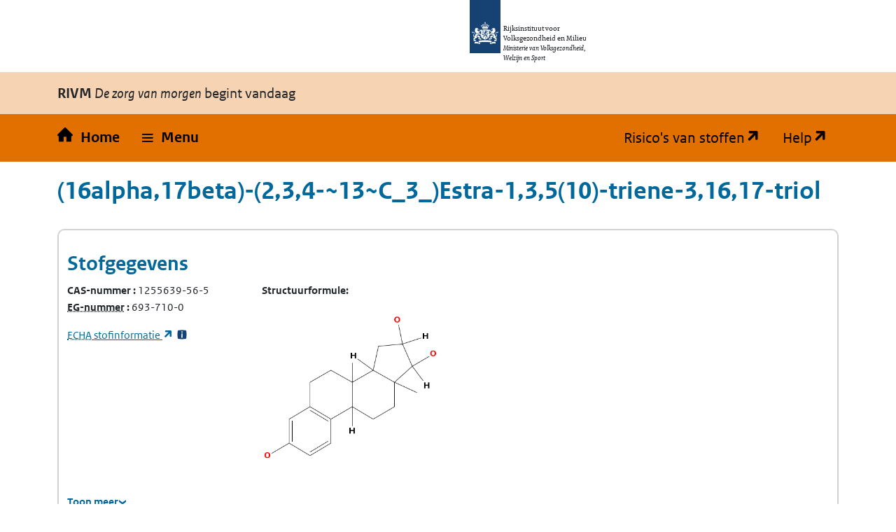

--- FILE ---
content_type: text/html; charset=utf-8
request_url: https://rvszoeksysteem.rivm.nl/stof/detail/5931
body_size: 27785
content:
<!DOCTYPE html>
<html lang="nl" data-base-url="/">
<head>
    <meta http-equiv="content-type" content="text/html; charset=utf-8" />
    <title>(16alpha,17beta)-(2,3,4-~13~C_3_)Estra-1,3,5(10)-triene-3,16,17-triol | Zoeksysteem Risico's van stoffen</title>
    <link href="/favicon.ico" rel="shortcut icon" type="image/x-icon" />
    <meta name="viewport" content="width=device-width" />

    <link href="/CSS/bootstrap/bootstrap.css" rel="stylesheet" />
    <script src="/Scripts/bootstrap/bootstrap.bundle.js"></script>

    <link rel="stylesheet" href="/css/restyle?v=K2Hvu_cw3If_mdD4R13vHFeHlVcND1Kg0TecU-WYIQQ1" type="text/css" media="screen" />

    <link rel="stylesheet" href="/css/print?v=pZ87lZCIUYD6DhzujPvW7Tt0HW63QLgqS563iLEkjwE1" type="text/css" media="print" />


<script src="/js/translations.js"></script>

    <script src="/js/jquery?v=5CuYV-w7RGkKPtQSX-fuFJreKpS2HYKhAdAzNI89krQ1"></script>

    <script src="/js/RvS?v=wwzYheuFEUxh5_IpsmypMDP8WRBi_AU3-9hWu4SQQMI1"></script>


<script nonce="GmNkrcskaeum9U3m/xLj4WqR">
(function (window, document, dataLayerName, id) {
    window[dataLayerName] = window[dataLayerName] || [], window[dataLayerName].push({ start: (new Date).getTime(), event: "stg.start" }); var scripts = document.getElementsByTagName('script')[0], tags = document.createElement('script');
    function stgCreateCookie(a, b, c) { var d = ""; if (c) { var e = new Date; e.setTime(e.getTime() + 24 * c * 60 * 60 * 1e3), d = "; expires=" + e.toUTCString(); f = "; SameSite=Strict" } document.cookie = a + "=" + b + d + f + "; path=/" }
    var isStgDebug = (window.location.href.match("stg_debug") || document.cookie.match("stg_debug")) && !window.location.href.match("stg_disable_debug"); stgCreateCookie("stg_debug", isStgDebug ? 1 : "", isStgDebug ? 14 : -1);
    var qP = []; dataLayerName !== "dataLayer" && qP.push("data_layer_name=" + dataLayerName), isStgDebug && qP.push("stg_debug"); var qPString = qP.length > 0 ? ("?" + qP.join("&")) : "";
    tags.async = !0, tags.src = "https://rijksoverheid.containers.piwik.pro/" + id + ".js" + qPString, scripts.parentNode.insertBefore(tags, scripts);
    !function (a, n, i) { a[n] = a[n] || {}; for (var c = 0; c < i.length; c++)!function (i) { a[n][i] = a[n][i] || {}, a[n][i].api = a[n][i].api || function () { var a = [].slice.call(arguments, 0); "string" == typeof a[0] && window[dataLayerName].push({ event: n + "." + i + ":" + a[0], parameters: [].slice.call(arguments, 1) }) } }(i[c]) }(window, "ppms", ["tm", "cm"]);
})(window, document, 'dataLayer', 'e9530bb7-29b3-4e5c-94ae-5940c4423295');
</script>    
</head>
<body id="home">

    <div class="orange">
        <nav id="skipnav" class="skipnav list-group">
            <a href="#hoofd_content" class="sr-only sr-only-focusable list-group-item-info">Overslaan en naar de inhoud gaan</a>
            <a href="#hoofdnavigatie" class="sr-only sr-only-focusable list-group-item-info">Direct naar de hoofdnavigatie</a>
        </nav>

        <div class="header">
            <header id="header">
                <div class="logo">
                    <img src="/Content/logos/logo.svg" width="44" height="77" alt="Rijksoverheid logo" class="logo-image">
                    <span class="wordmark">
                        <span class="sender ">Rijksinstituut voor Volksgezondheid en Milieu</span>
                        <span class="secondary-sender ">Ministerie van Volksgezondheid,<br>Welzijn en Sport</span>
                    </span>
                </div>
            </header>

            
<div class="navbar-wrapper restyle-component">
    <div class="navbar-titlebar">
        <div class="container"><strong>RIVM</strong> <em>De zorg van morgen</em> begint vandaag</div>
    </div>
    <div class="navbar-bottombar" id="hoofdnavigatie">
        <div class="container">
            <ul class="rvs-nav">
                <li class="nav-item rvs-home">
                    <a class="nav-link rvs-home" href="/">
                        <span>Home</span>
                    </a>
                </li>
                <li class="nav-item rvs-menu menu dropdown">
                    <a id="rvsMenu" class="nav-link dropdown-toggle" href="#" data-bs-toggle="dropdown" role="button">
                        <span>Menu</span>
                    </a>
                    <div class="dropdown-menu" aria-labelledby="rvsMenu">
                        <ul>
                            <li class="nav-link dropdown-item">
                                <a href="/Stoffen">Zoek stoffen</a>
                            </li>
                            <li class="nav-link dropdown-item">
                                <a href="/ZZSlijst">Bekijk ZZS-lijsten</a>
                            </li>
                            <li class="nav-link dropdown-item">
                                <a href="/ZzsNavigator">ZZS-Navigator</a>
                            </li>
                                <li class="nav-link dropdown-item">
                                    <a href="/ZZSinAfvalZoeker">ZZS in afval Zoeker</a>
                                </li>
                            <li class="nav-link dropdown-item">
                                <a href="/ZzsSimilarityTool">ZZS similarity tool</a>
                            </li>
                            <li class="nav-link dropdown-item">
                                <a href="/ScreeningTool">PBT &amp; PMT screening tool</a>
                            </li>
                                <li class="nav-link dropdown-item">
                                    <a href="/beperkte-immissietoets">Beperkte immissietoets</a>
                                </li>
                            <li class="nav-link dropdown-item desktop-hidden">
                                <a href="https://rvs.rivm.nl" title="Ga naar de website met achtergrond informatie" target="_blank">Risico's van stoffen</a>
                            </li>
                            <li class="nav-link dropdown-item desktop-hidden">
                                <a href="https://rvs.rivm.nl/onderwerpen/helpdesk/hulp-zoeksystemen">Help</a>
                            </li>
                        </ul>
                    </div>
                </li>
                <li class="nav-item rvs-site"><a href="https://rvs.rivm.nl" title="Ga naar de website met achtergrond informatie" target="_blank">Risico's van stoffen</a></li>
                <li class="nav-item rvs-help"><a href="https://rvs.rivm.nl/onderwerpen/helpdesk/hulp-zoeksystemen" target="_blank">Help</a></li>
            </ul>
        </div>
    </div>
</div>


        </div>
        <div class="container">
            <div id="hoofd_content" class="content" lang="nl">
                <div class="print titel">(16alpha,17beta)-(2,3,4-~13~C_3_)Estra-1,3,5(10)-triene-3,16,17-triol Risico's van Stoffen</div>
                


<div class="line margin_top_3">
        <div class="print proclaimer">
        <p class="h1">Let op!</p>
        <p><span>Geprint op: </span>21-1-2026<span> om: </span>03:16</p>
        <p>Controleer de actualiteit van deze gegevens op: https://rvs.rivm.nl</p>
    </div>

    <div class="heading unit size612">
        <h1>(16alpha,17beta)-(2,3,4-~13~C_3_)Estra-1,3,5(10)-triene-3,16,17-triol</h1>
        <div class=" unit size612 last_unit">
            &nbsp;
        </div>
    </div>

    <div class="clearboth scroll_horizontal">
        

<div class="container card substance-detail">
    <div class="row">
        <h2>
            Stofgegevens
        </h2>
    </div>
    <div class="row">
        <div class="col-xl-3 col-sm-6">
            <dl>
                    <div>
                        <dt class="add-colon">
                            CAS-nummer
                        </dt>
                        <dd class="inline">1255639-56-5</dd>
                    </div>

                    <div>
                        <dt class="add-colon">
                            <abbr 

      data-tooltip-title="Europees Gemeenschap-nummer" 
      data-tooltip-background="#f6d4b3" 
      data-tooltip-position="left" 
      class="tooltip-wrapper" 
      tabindex="0"
>
    <span class="tooltip-trigger">
        EG-nummer
    </span>
</abbr>
                        </dt>
                        <dd class="inline">693-710-0</dd>
                    </div>

            </dl>
                <div>

                    <a href="https://echa.europa.eu/substance-information/-/substanceinfo/100.222.029" target="_blank" title="Open Substance Infocard">
                        <abbr 

      data-tooltip-title="Europees Agentschap voor chemische stoffen" 
      data-tooltip-background="#f6d4b3" 
      data-tooltip-position="left" 
      class="tooltip-wrapper" 
      tabindex="0"
>
    <span class="tooltip-trigger">
        ECHA
    </span>
</abbr>
                         stofinformatie
                    </a>
                    <a href="#" data-bs-toggle="modal" data-bs-target="#SubstanceDetailFootnote-ECHA" class="footnote">
                        <span title="Toelichtende voetnoot" class="additionalInfo">
                            <span>*33</span>
                        </span>
                    </a>
                </div>
        </div>
        <dl class="col-xl-3 col-sm-6">

                <div>
                    <dt class="add-colon">Structuurformule</dt>
                    <dd id="structural-formula"><em>Structuurformule wordt geladen…</em></dd>
                </div>

        </dl>
    </div>

    <details class="is-collapse">
        <summary>
            <span class="closed">Toon meer</span>
            <span class="open">Toon minder</span>
        </summary>
        <div>
            <div class="row">
                <dl class="col-xl-3 col-sm-6">
                                            <div>
                            <dt class="add-colon">Engelse naam</dt>
                            <dd lang="en">(16alpha,17beta)-(2,3,4-~13~C_3_)Estra-1,3,5(10)-triene-3,16,17-triol</dd>
                        </div>




                </dl>
                <dl class="col-xl-3 col-sm-6">


                        <div>
                            <dt class="add-colon">Molecuulformule</dt>
                            <dd>
                                C15[13-C]3-H24-O3
                            </dd>
                        </div>

                        <div>
                            <dt class="add-colon">
                                <abbr 

      data-tooltip-title="Simplified Molecular Input Line Entry System" 
      data-tooltip-background="#f6d4b3" 
      data-tooltip-position="" 
      class="tooltip-wrapper" 
      tabindex="0"
>
    <span class="tooltip-trigger">
        SMILES
    </span>
</abbr>
                            </dt>
                            <dd>C[C@]12CC[C@H]3[C@@H](CCC4=C3C=[13CH][13C](O)=[13CH]4)[C@@H]1C[C@@H](O)[C@@H]2O</dd>
                        </div>
                </dl>
                <dl class="col-xl-3 col-sm-6">
                        <div>
                            <dt class="add-colon">Functionele stofgroep</dt>

                                <dd class="newline">
                                    Lijst CMR volgens zelfclassificatie
                                </dd>
                        </div>




                </dl>

                <dl class="col-xl-3 col-sm-6">

                    
                    
                        <dt class="add-colon">ZZS similarity tool</dt>
                        <dd class="newline">
                            <a href="/ZzsSimilarityTool/Substance/Cas/1255639-56-5" title="Vergelijk de chemische structuur van stof (16alpha,17beta)-(2,3,4-~13~C_3_)Estra-1,3,5(10)-triene-3,16,17-triol met de structuur van ZZS">Naar vergelijking met ZZS</a>
                        </dd>
                </dl>
            </div>
        </div>
    </details>
</div>

<div id="echa-footnote">
    <div>
        <h3 class="footnote-text">
            Voetnoten
        </h3>
        <div id="SubstanceDetailFootnote-ECHA" class="modal" tabindex="-1">
            <div class="modal-dialog">
                <div class="modal-content">
                    <div class="modal-header">
                        <h5 class="modal-title">Toelichtende voetnoot:</h5>
                        <button type="button" class="btn-close" data-bs-dismiss="modal" aria-label="Close"></button>
                    </div>
                    <div class="modal-body">
                        <p>
                            De gegevens bij de ECHA (Europees Agentschap voor chemische stoffen) vallen buiten de verantwoordelijkheid van het RIVM. De gegevens in de ECHA database zijn aangeleverd door de registranten (industrie). Niet alle gegevens zijn geautoriseerd door de overheid.
                        </p>
                    </div>
                    <div class="modal-footer">
                        <button type="button" class="btn btn-primary" data-bs-dismiss="modal">Sluiten</button>
                    </div>
                </div>
            </div>
        </div>
    </div>
</div>
    </div>

        <div class="print proclaimer">
        <p class="h1">Let op!</p>
        <p><span>Geprint op: </span>21-1-2026<span> om: </span>03:16</p>
        <p>Controleer de actualiteit van deze gegevens op: https://rvs.rivm.nl</p>
    </div>

            <div class="line margin_top_3">
            <h2>Stoffenlijsten</h2>
        </div>
    <div class="alert message_warn alert-warning " role="alert">

                        Er zijn voor de geselecteerde stof(fen) geen gegevens voor de geselecteerde stoffenlijst(en). Stoffen kunnen echter tot een groep behoren waarvoor wel gegevens voor stoffenlijsten zijn opgenomen.
    </div>

        <div class="print proclaimer">
        <p class="h1">Let op!</p>
        <p><span>Geprint op: </span>21-1-2026<span> om: </span>03:16</p>
        <p>Controleer de actualiteit van deze gegevens op: https://rvs.rivm.nl</p>
    </div>

            <div class="line margin_top_3">
            <h2>Normen</h2>
        </div>
    <div class="alert message_warn alert-warning " role="alert">

                        Er zijn voor de geselecteerde stof(fen) geen normgegevens. Stoffen kunnen echter tot een groep behoren waarvoor wel normgegevens zijn opgenomen.
    </div>

        <div class="print proclaimer">
        <p class="h1">Let op!</p>
        <p><span>Geprint op: </span>21-1-2026<span> om: </span>03:16</p>
        <p>Controleer de actualiteit van deze gegevens op: https://rvs.rivm.nl</p>
    </div>

    

                <div class="OddEven">
                    <div class="container">
                            <h2>
                                <a href="https://rvs.rivm.nl/onderwerpen/gevaarsindeling" target="_blank">
                                    Gevaarsindelingen
                                </a>
                            </h2>
                        <h3>
                            <a href="https://rvs.rivm.nl/onderwerpen/gevaarsindeling/CMR" title="Kankerverwekkende, mutagene en reproductie toxische stoffen (Categorie 1A en 1B volgens Verordening EC 1272/2008)">CMR volgens CLP</a>
                        </h3>

                            <div class="alert message_info alert-info alert-warning" role="alert">

                        Er zijn voor deze stof geen gegevens voor CMR volgens CLP. Stoffen kunnen echter tot een groep behoren waarvoor wel gegevens voor CMR volgens CLP zijn opgenomen. Voor CLP vermeldt dit zoeksysteem alleen indeling als CMR 1A, 1B of 2. Andere indelingen staan in de CLP verordening.
    </div>

                    </div>
                </div>
                <div class="OddEven">
                    <div class="container">
                        <h3>
                            <a href="https://rvs.rivm.nl/onderwerpen/gevaarsindeling/SZW" title="SZW-lijst van kankerverwekkende stoffen">CMR-stoffen SZW</a>
                        </h3>

                            <div class="alert message_info alert-info alert-warning" role="alert">

                        Er zijn voor deze stof geen gegevens voor CMR-stoffen SZW. Stoffen kunnen echter tot een groep behoren waarvoor wel gegevens voor CMR-stoffen SZW zijn opgenomen.
    </div>

                    </div>
                </div>
            <div class="OddEven">
                <div class="container">
                    <h3>
                        <a href="https://rvs.rivm.nl/onderwerpen/Zeer-Zorgwekkende-Stoffen/Zelfclassificatie" title="CMR volgens zelfclassificatie">CMR volgens zelfclassificatie</a>
                    </h3>
                    <div class="scroll_horizontal ie9-scroll-fix pb-2 mb-3">
                        <table class="slav crosstable ">
                            <caption class="sr-only">
                                CMR volgens zelfclassificatie
                            </caption>
                            <thead>
                                <tr>


                                                    <td class="empty" />
            <th>
            

    <a href="/stof/detail/5931">
        (16alpha,17beta)-(2,3,4-~13~C_3_)Estra-1,3,5(10)-triene-3,16,17-triol

                    <br />
            (1255639-56-5)
    </a>

        </th>

                                </tr>
                            </thead>
                            <tbody>

                                    <tr class="tableBody" title="Specifieke naam ECHA">
                                            <th class='cellheader'>
                                                <span class="value">Specifieke naam ECHA</span>

                                            </th>
                                                                                    <td>
                                                <div class="row">
                                                    <span class="col value">
[No public or meaningful name is available]                                                    </span>

                                                        <div class="footnote fn-multi col-1">

                                                        </div>
                                                        <div class="footnote fn-multi col-1">

                                                        </div>
                                                        <div class="footnote fn-multi col-1">

                                                        </div>
                                                </div>

                                            </td>
                                    </tr>
                                    <tr class="tableBody" title="Zelfclassificatie als CMR categorie 1a of 1b">
                                            <th class='cellheader'>
                                                <span class="value">Zelfclassificatie als CMR categorie 1a of 1b</span>

                                            </th>
                                                                                    <td>
                                                <div class="row">
                                                    <span class="col value">
                                                                <a href='https://echa.europa.eu/information-on-chemicals/cl-inventory-database/-/discli/details/227883'>https://echa.europa.eu/information-on-chemicals/cl-inventory-database/-/discli/details/227883</a>
                                                    </span>

                                                        <div class="footnote fn-multi col-1">

                                                        </div>
                                                        <div class="footnote fn-multi col-1">

                                                        </div>
                                                        <div class="footnote fn-multi col-1">

                                                                <a href='#' data-bs-toggle="modal" data-bs-target="#voetnoot-CMR_ZELF-1">
                                                                    <span title='Toelichtende voetnoot' class='additionalInfo'>
                                                                        <span class="alt">Toelichtende voetnoot</span>
                                                                    </span>
                                                                </a>
                                                        </div>
                                                </div>

                                            </td>
                                    </tr>

                            </tbody>
                        </table>
                    </div>

                </div>
            </div>
                <div class="OddEven">
                    <div class="container">
                        <h3>
                            <a href="https://rvs.rivm.nl/onderwerpen/Zeer-Zorgwekkende-Stoffen/Zelfclassificatie" title="PBT/vPvB volgens zelfclassificatie">PBT/vPvB volgens zelfclassificatie</a>
                        </h3>

                            <div class="alert message_info alert-info alert-warning" role="alert">

                        Er zijn voor deze stof geen zelfclassificaties als PBT of vPvB.
    </div>

                    </div>
                </div>




<div id="instructionfootnotes-aspectvalues">
    <h3 class="footnote-text">
        Toelichtende voetnoot
    </h3>
</div>



<div>
    <h3 class="remark-text">
        Toelichtende voetnoten
    </h3>
            <div id="voetnoot-CMR_ZELF-1" class="modal" tabindex="-1">
                <div class="modal-dialog">
                    <div class="modal-content">
                        <div class="modal-header">
                            <h5 class="modal-title">Toelichtende voetnoot:</h5>
                            <button type="button" class="btn-close" data-bs-dismiss="modal" aria-label="Close"></button>
                        </div>
                        <div class="modal-body">
                            <span class="dialog span">1:</span>
                                <p>
                                    <p>C&amp;L database geraadpleegd op 28 maart 2024</p>
                                </p>
                                <p>
                                    Dit betreft een zelfclassificatie van de fabrikanten en importeurs. Deze zelfclassificatie is niet gecontroleerd door het RIVM.
                                </p>
                        </div>
                        <div class="modal-footer">
                            <button type="button" class="btn btn-primary" data-bs-dismiss="modal">Sluiten</button>
                        </div>
                    </div>
                </div>
            </div>
</div>        <div class="OddEven">
            <div class="container">
                    <h3>
                        <a href="https://rvs.rivm.nl/onderwerpen/gevaarsindeling/ADR" target="_blank">
                            ADR
                        </a>
                    </h3>
                                    <div class="alert message_warn alert-warning " role="alert">

                        Er zijn voor deze stof geen gegevens voor ADR. Stoffen kunnen echter tot een groep behoren waarvoor wel gegevens voor ADR zijn opgenomen.
    </div>
            </div>
        </div>
        <div class="OddEven">
            <div class="container">
                    <h3>
                        <a href="https://rvs.rivm.nl/onderwerpen/gevaarsindeling/stofcategorie-omgevingsveiligheid" target="_blank">
                            Stofcategorie rekenvoorschrift omgevingsveiligheid
                        </a>
                    </h3>
                                    <div class="alert message_warn alert-warning " role="alert">

                        Er zijn voor deze stof geen gegevens voor Stofcategorie rekenvoorschrift omgevingsveiligheid. Stoffen kunnen echter tot een groep behoren waarvoor wel gegevens voor Stofcategorie rekenvoorschrift omgevingsveiligheid zijn opgenomen.
    </div>
            </div>
        </div>


</div>


            </div>

        </div>
        
        
        <footer class="footer bg-brand">
            <div class="container">
                <div class="row">
                    <div class="col-3">
                        <div aria-labelledby="block-voet-menu" id="block-voet" class="block block-menu navigation menu--footer">

                            <h2 id="block-voet-menu">Service</h2>
                            <ul class="navbar-nav">
                                <li class="nav-link">
                                    <a href="https://rvs.rivm.nl/contact" class="nav-link">Contact</a>
                                </li>
                                <li class="nav-link">
                                    <a href="https://rvs.rivm.nl/onderwerpen/helpdesk" class="nav-link">Helpdesk</a>
                                </li>
                                
                                    <li class="nav-item">
                                        <a href="https://rvs.rivm.nl/proclaimer" class="nav-link">Proclaimer</a>
                                    </li>
                                <li class="nav-item">
                                    <a href="/Stof" class="nav-link">Index stoffen</a>
                                </li>
                            </ul>
                        </div>
                    </div>
                    <div class="col-3">
                        <div aria-labelledby="block-footer2-menu" id="block-footer2" class="block block-menu navigation menu--footer-2">

                            <h2 id="block-footer2-menu">Over deze site</h2>
                            <ul class="navbar-nav">
                                <li class="nav-item">
                                    <a href="https://rvs.rivm.nl/colofon" class="nav-link">Colofon</a>
                                </li>
                                <li class="nav-item">
                                    <a href="https://www.rivm.nl/cookies" class="nav-link">Cookies</a>
                                </li>
                                <li class="nav-item">
                                    <a href="https://www.rivm.nl/contact/responsible-disclosure" class="nav-link">Responsible disclosure</a>
                                </li>
                                <li class="nav-item">
                                    <a href="https://rvs.rivm.nl/toegankelijkheid" class="nav-link">Toegankelijkheid</a>
                                </li>
                            </ul>
                        </div>
                    </div>
                </div>
            </div>
        </footer>
        


        <script nonce="GmNkrcskaeum9U3m/xLj4WqR">
            loadStructuralFormula('/Stof/StructuralFormula', $("#structural-formula"), 5931);
        </script>


    </div>
</body>
</html>